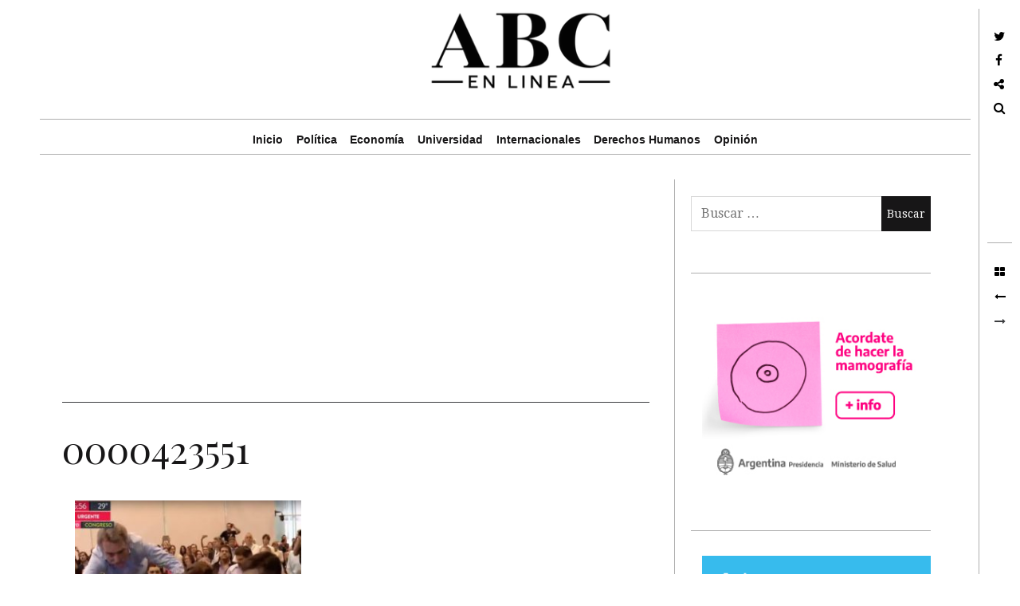

--- FILE ---
content_type: text/html; charset=UTF-8
request_url: https://abcenlinea.com.ar/escandalo-en-diputados-insultos-y-empujones-en-medio-del-debate-de-la-reforma-previsional/attachment/0000423551/
body_size: 16577
content:
<!DOCTYPE html>
<!--[if IE 9]>
<html class="ie9 lt-ie10" dir="ltr" lang="es" prefix="og: https://ogp.me/ns#"
 xmlns:fb="http://ogp.me/ns/fb#"> <![endif]-->
<!--[if (gt IE 9)|!(IE)]><!-->
<html dir="ltr" lang="es" prefix="og: https://ogp.me/ns#"
 xmlns:fb="http://ogp.me/ns/fb#"> <!--<![endif]-->
<head>
    <!--<! adsense maxi de pagina-->
<script data-ad-client="ca-pub-6205706532380439" async src="https://pagead2.googlesyndication.com/pagead/js/adsbygoogle.js"></script>
<script>
  (adsbygoogle = window.adsbygoogle || []).push({
    google_ad_client: "ca-pub-6205706532380439",
    enable_page_level_ads: true
  });
</script>
<!--<! fin publi adsense maxi de pagina-->
	<meta charset="UTF-8">
	<meta name="viewport" content="width=device-width, initial-scale=1, maximum-scale=1, user-scalable=no">
	
	<link rel="profile" href="http://gmpg.org/xfn/11">
	<link rel="pingback" href="https://abcenlinea.com.ar/xmlrpc.php">
	<link rel="stylesheet" href="https://abcenlinea.com.ar/wp-content/cache/minify/57d82.css" media="all" />

	<link rel="icon" type="image/png" href="http://abcenlinea.com.ar/wp-content/uploads/2015/04/favicon1.png" /> 
	<!--||  JM Twitter Cards by jmau111 v12  ||-->
<meta name="twitter:card" content="summary_large_image">
<meta name="twitter:creator" content="@ABCenLinea">
<meta name="twitter:site" content="@ABCenLinea">
<meta name="twitter:title" content="0000423551">
<meta name="twitter:image" content="https://abcenlinea.com.ar/wp-content/uploads/2017/12/0000423551.jpg">
<!--||  /JM Twitter Cards by jmau111 v12  ||-->
	<style>img:is([sizes="auto" i], [sizes^="auto," i]) { contain-intrinsic-size: 3000px 1500px }</style>
	
		<!-- All in One SEO 4.9.0 - aioseo.com -->
		<title>0000423551 | ABC en Línea</title>
	<meta name="robots" content="max-image-preview:large" />
	<meta name="author" content="ABC en linea"/>
	<meta name="google-site-verification" content="Hg52sxs3rlrnm9PiFbwNmvHnF_jgETwzNu1K7DaXvJE" />
	<meta name="msvalidate.01" content="9907D0E520B0E66A3A7AF05CDA858527" />
	<link rel="canonical" href="https://abcenlinea.com.ar/escandalo-en-diputados-insultos-y-empujones-en-medio-del-debate-de-la-reforma-previsional/attachment/0000423551/" />
	<meta name="generator" content="All in One SEO (AIOSEO) 4.9.0" />
		<meta property="og:locale" content="es_ES" />
		<meta property="og:site_name" content="ABC en Línea" />
		<meta property="og:type" content="article" />
		<meta property="og:title" content="0000423551 | ABC en Línea" />
		<meta property="og:url" content="https://abcenlinea.com.ar/escandalo-en-diputados-insultos-y-empujones-en-medio-del-debate-de-la-reforma-previsional/attachment/0000423551/" />
		<meta property="fb:admins" content="493480607352892" />
		<meta property="article:published_time" content="2017-12-12T19:23:46+00:00" />
		<meta property="article:modified_time" content="2017-12-12T19:23:46+00:00" />
		<meta name="twitter:card" content="summary" />
		<meta name="twitter:site" content="@abcenlinea" />
		<meta name="twitter:title" content="0000423551 | ABC en Línea" />
		<meta name="twitter:creator" content="@abcenlinea" />
		<script type="application/ld+json" class="aioseo-schema">
			{"@context":"https:\/\/schema.org","@graph":[{"@type":"BreadcrumbList","@id":"https:\/\/abcenlinea.com.ar\/escandalo-en-diputados-insultos-y-empujones-en-medio-del-debate-de-la-reforma-previsional\/attachment\/0000423551\/#breadcrumblist","itemListElement":[{"@type":"ListItem","@id":"https:\/\/abcenlinea.com.ar#listItem","position":1,"name":"Home","item":"https:\/\/abcenlinea.com.ar","nextItem":{"@type":"ListItem","@id":"https:\/\/abcenlinea.com.ar\/escandalo-en-diputados-insultos-y-empujones-en-medio-del-debate-de-la-reforma-previsional\/attachment\/0000423551\/#listItem","name":"0000423551"}},{"@type":"ListItem","@id":"https:\/\/abcenlinea.com.ar\/escandalo-en-diputados-insultos-y-empujones-en-medio-del-debate-de-la-reforma-previsional\/attachment\/0000423551\/#listItem","position":2,"name":"0000423551","previousItem":{"@type":"ListItem","@id":"https:\/\/abcenlinea.com.ar#listItem","name":"Home"}}]},{"@type":"ItemPage","@id":"https:\/\/abcenlinea.com.ar\/escandalo-en-diputados-insultos-y-empujones-en-medio-del-debate-de-la-reforma-previsional\/attachment\/0000423551\/#itempage","url":"https:\/\/abcenlinea.com.ar\/escandalo-en-diputados-insultos-y-empujones-en-medio-del-debate-de-la-reforma-previsional\/attachment\/0000423551\/","name":"0000423551 | ABC en L\u00ednea","inLanguage":"es-ES","isPartOf":{"@id":"https:\/\/abcenlinea.com.ar\/#website"},"breadcrumb":{"@id":"https:\/\/abcenlinea.com.ar\/escandalo-en-diputados-insultos-y-empujones-en-medio-del-debate-de-la-reforma-previsional\/attachment\/0000423551\/#breadcrumblist"},"author":{"@id":"https:\/\/abcenlinea.com.ar\/author\/abc-en-linea\/#author"},"creator":{"@id":"https:\/\/abcenlinea.com.ar\/author\/abc-en-linea\/#author"},"datePublished":"2017-12-12T16:23:46-03:00","dateModified":"2017-12-12T16:23:46-03:00"},{"@type":"Organization","@id":"https:\/\/abcenlinea.com.ar\/#organization","name":"ABC en L\u00ednea","url":"https:\/\/abcenlinea.com.ar\/","sameAs":["https:\/\/twitter.com\/abcenlinea"]},{"@type":"Person","@id":"https:\/\/abcenlinea.com.ar\/author\/abc-en-linea\/#author","url":"https:\/\/abcenlinea.com.ar\/author\/abc-en-linea\/","name":"ABC en linea","image":{"@type":"ImageObject","@id":"https:\/\/abcenlinea.com.ar\/escandalo-en-diputados-insultos-y-empujones-en-medio-del-debate-de-la-reforma-previsional\/attachment\/0000423551\/#authorImage","url":"https:\/\/secure.gravatar.com\/avatar\/765980bb2909a5c6e07a4ba046ab75e8b3749bfa2d26ab19ec7de365de08d607?s=96&d=blank&r=g","width":96,"height":96,"caption":"ABC en linea"}},{"@type":"WebSite","@id":"https:\/\/abcenlinea.com.ar\/#website","url":"https:\/\/abcenlinea.com.ar\/","name":"ABC en L\u00ednea","inLanguage":"es-ES","publisher":{"@id":"https:\/\/abcenlinea.com.ar\/#organization"}}]}
		</script>
		<!-- All in One SEO -->

<link rel='dns-prefetch' href='//stats.wp.com' />
<link rel='dns-prefetch' href='//fonts.googleapis.com' />
<link rel='dns-prefetch' href='//v0.wordpress.com' />
<link rel="alternate" type="application/rss+xml" title="ABC en Línea &raquo; Feed" href="https://abcenlinea.com.ar/feed/" />
<link rel="alternate" type="application/rss+xml" title="ABC en Línea &raquo; Feed de los comentarios" href="https://abcenlinea.com.ar/comments/feed/" />
<link rel="alternate" type="application/rss+xml" title="ABC en Línea &raquo; Comentario 0000423551 del feed" href="https://abcenlinea.com.ar/escandalo-en-diputados-insultos-y-empujones-en-medio-del-debate-de-la-reforma-previsional/attachment/0000423551/feed/" />
<script type="text/javascript">
/* <![CDATA[ */
window._wpemojiSettings = {"baseUrl":"https:\/\/s.w.org\/images\/core\/emoji\/16.0.1\/72x72\/","ext":".png","svgUrl":"https:\/\/s.w.org\/images\/core\/emoji\/16.0.1\/svg\/","svgExt":".svg","source":{"concatemoji":"https:\/\/abcenlinea.com.ar\/wp-includes\/js\/wp-emoji-release.min.js?ver=a1bbd6c9750685961e577c392910900b"}};
/*! This file is auto-generated */
!function(s,n){var o,i,e;function c(e){try{var t={supportTests:e,timestamp:(new Date).valueOf()};sessionStorage.setItem(o,JSON.stringify(t))}catch(e){}}function p(e,t,n){e.clearRect(0,0,e.canvas.width,e.canvas.height),e.fillText(t,0,0);var t=new Uint32Array(e.getImageData(0,0,e.canvas.width,e.canvas.height).data),a=(e.clearRect(0,0,e.canvas.width,e.canvas.height),e.fillText(n,0,0),new Uint32Array(e.getImageData(0,0,e.canvas.width,e.canvas.height).data));return t.every(function(e,t){return e===a[t]})}function u(e,t){e.clearRect(0,0,e.canvas.width,e.canvas.height),e.fillText(t,0,0);for(var n=e.getImageData(16,16,1,1),a=0;a<n.data.length;a++)if(0!==n.data[a])return!1;return!0}function f(e,t,n,a){switch(t){case"flag":return n(e,"\ud83c\udff3\ufe0f\u200d\u26a7\ufe0f","\ud83c\udff3\ufe0f\u200b\u26a7\ufe0f")?!1:!n(e,"\ud83c\udde8\ud83c\uddf6","\ud83c\udde8\u200b\ud83c\uddf6")&&!n(e,"\ud83c\udff4\udb40\udc67\udb40\udc62\udb40\udc65\udb40\udc6e\udb40\udc67\udb40\udc7f","\ud83c\udff4\u200b\udb40\udc67\u200b\udb40\udc62\u200b\udb40\udc65\u200b\udb40\udc6e\u200b\udb40\udc67\u200b\udb40\udc7f");case"emoji":return!a(e,"\ud83e\udedf")}return!1}function g(e,t,n,a){var r="undefined"!=typeof WorkerGlobalScope&&self instanceof WorkerGlobalScope?new OffscreenCanvas(300,150):s.createElement("canvas"),o=r.getContext("2d",{willReadFrequently:!0}),i=(o.textBaseline="top",o.font="600 32px Arial",{});return e.forEach(function(e){i[e]=t(o,e,n,a)}),i}function t(e){var t=s.createElement("script");t.src=e,t.defer=!0,s.head.appendChild(t)}"undefined"!=typeof Promise&&(o="wpEmojiSettingsSupports",i=["flag","emoji"],n.supports={everything:!0,everythingExceptFlag:!0},e=new Promise(function(e){s.addEventListener("DOMContentLoaded",e,{once:!0})}),new Promise(function(t){var n=function(){try{var e=JSON.parse(sessionStorage.getItem(o));if("object"==typeof e&&"number"==typeof e.timestamp&&(new Date).valueOf()<e.timestamp+604800&&"object"==typeof e.supportTests)return e.supportTests}catch(e){}return null}();if(!n){if("undefined"!=typeof Worker&&"undefined"!=typeof OffscreenCanvas&&"undefined"!=typeof URL&&URL.createObjectURL&&"undefined"!=typeof Blob)try{var e="postMessage("+g.toString()+"("+[JSON.stringify(i),f.toString(),p.toString(),u.toString()].join(",")+"));",a=new Blob([e],{type:"text/javascript"}),r=new Worker(URL.createObjectURL(a),{name:"wpTestEmojiSupports"});return void(r.onmessage=function(e){c(n=e.data),r.terminate(),t(n)})}catch(e){}c(n=g(i,f,p,u))}t(n)}).then(function(e){for(var t in e)n.supports[t]=e[t],n.supports.everything=n.supports.everything&&n.supports[t],"flag"!==t&&(n.supports.everythingExceptFlag=n.supports.everythingExceptFlag&&n.supports[t]);n.supports.everythingExceptFlag=n.supports.everythingExceptFlag&&!n.supports.flag,n.DOMReady=!1,n.readyCallback=function(){n.DOMReady=!0}}).then(function(){return e}).then(function(){var e;n.supports.everything||(n.readyCallback(),(e=n.source||{}).concatemoji?t(e.concatemoji):e.wpemoji&&e.twemoji&&(t(e.twemoji),t(e.wpemoji)))}))}((window,document),window._wpemojiSettings);
/* ]]> */
</script>
<style id='wp-emoji-styles-inline-css' type='text/css'>

	img.wp-smiley, img.emoji {
		display: inline !important;
		border: none !important;
		box-shadow: none !important;
		height: 1em !important;
		width: 1em !important;
		margin: 0 0.07em !important;
		vertical-align: -0.1em !important;
		background: none !important;
		padding: 0 !important;
	}
</style>
<link rel="stylesheet" href="https://abcenlinea.com.ar/wp-content/cache/minify/a5ff7.css" media="all" />

<style id='classic-theme-styles-inline-css' type='text/css'>
/*! This file is auto-generated */
.wp-block-button__link{color:#fff;background-color:#32373c;border-radius:9999px;box-shadow:none;text-decoration:none;padding:calc(.667em + 2px) calc(1.333em + 2px);font-size:1.125em}.wp-block-file__button{background:#32373c;color:#fff;text-decoration:none}
</style>
<link rel="stylesheet" href="https://abcenlinea.com.ar/wp-content/cache/minify/8ab04.css" media="all" />



<style id='jetpack-sharing-buttons-style-inline-css' type='text/css'>
.jetpack-sharing-buttons__services-list{display:flex;flex-direction:row;flex-wrap:wrap;gap:0;list-style-type:none;margin:5px;padding:0}.jetpack-sharing-buttons__services-list.has-small-icon-size{font-size:12px}.jetpack-sharing-buttons__services-list.has-normal-icon-size{font-size:16px}.jetpack-sharing-buttons__services-list.has-large-icon-size{font-size:24px}.jetpack-sharing-buttons__services-list.has-huge-icon-size{font-size:36px}@media print{.jetpack-sharing-buttons__services-list{display:none!important}}.editor-styles-wrapper .wp-block-jetpack-sharing-buttons{gap:0;padding-inline-start:0}ul.jetpack-sharing-buttons__services-list.has-background{padding:1.25em 2.375em}
</style>
<style id='global-styles-inline-css' type='text/css'>
:root{--wp--preset--aspect-ratio--square: 1;--wp--preset--aspect-ratio--4-3: 4/3;--wp--preset--aspect-ratio--3-4: 3/4;--wp--preset--aspect-ratio--3-2: 3/2;--wp--preset--aspect-ratio--2-3: 2/3;--wp--preset--aspect-ratio--16-9: 16/9;--wp--preset--aspect-ratio--9-16: 9/16;--wp--preset--color--black: #000000;--wp--preset--color--cyan-bluish-gray: #abb8c3;--wp--preset--color--white: #ffffff;--wp--preset--color--pale-pink: #f78da7;--wp--preset--color--vivid-red: #cf2e2e;--wp--preset--color--luminous-vivid-orange: #ff6900;--wp--preset--color--luminous-vivid-amber: #fcb900;--wp--preset--color--light-green-cyan: #7bdcb5;--wp--preset--color--vivid-green-cyan: #00d084;--wp--preset--color--pale-cyan-blue: #8ed1fc;--wp--preset--color--vivid-cyan-blue: #0693e3;--wp--preset--color--vivid-purple: #9b51e0;--wp--preset--gradient--vivid-cyan-blue-to-vivid-purple: linear-gradient(135deg,rgba(6,147,227,1) 0%,rgb(155,81,224) 100%);--wp--preset--gradient--light-green-cyan-to-vivid-green-cyan: linear-gradient(135deg,rgb(122,220,180) 0%,rgb(0,208,130) 100%);--wp--preset--gradient--luminous-vivid-amber-to-luminous-vivid-orange: linear-gradient(135deg,rgba(252,185,0,1) 0%,rgba(255,105,0,1) 100%);--wp--preset--gradient--luminous-vivid-orange-to-vivid-red: linear-gradient(135deg,rgba(255,105,0,1) 0%,rgb(207,46,46) 100%);--wp--preset--gradient--very-light-gray-to-cyan-bluish-gray: linear-gradient(135deg,rgb(238,238,238) 0%,rgb(169,184,195) 100%);--wp--preset--gradient--cool-to-warm-spectrum: linear-gradient(135deg,rgb(74,234,220) 0%,rgb(151,120,209) 20%,rgb(207,42,186) 40%,rgb(238,44,130) 60%,rgb(251,105,98) 80%,rgb(254,248,76) 100%);--wp--preset--gradient--blush-light-purple: linear-gradient(135deg,rgb(255,206,236) 0%,rgb(152,150,240) 100%);--wp--preset--gradient--blush-bordeaux: linear-gradient(135deg,rgb(254,205,165) 0%,rgb(254,45,45) 50%,rgb(107,0,62) 100%);--wp--preset--gradient--luminous-dusk: linear-gradient(135deg,rgb(255,203,112) 0%,rgb(199,81,192) 50%,rgb(65,88,208) 100%);--wp--preset--gradient--pale-ocean: linear-gradient(135deg,rgb(255,245,203) 0%,rgb(182,227,212) 50%,rgb(51,167,181) 100%);--wp--preset--gradient--electric-grass: linear-gradient(135deg,rgb(202,248,128) 0%,rgb(113,206,126) 100%);--wp--preset--gradient--midnight: linear-gradient(135deg,rgb(2,3,129) 0%,rgb(40,116,252) 100%);--wp--preset--font-size--small: 13px;--wp--preset--font-size--medium: 20px;--wp--preset--font-size--large: 36px;--wp--preset--font-size--x-large: 42px;--wp--preset--spacing--20: 0.44rem;--wp--preset--spacing--30: 0.67rem;--wp--preset--spacing--40: 1rem;--wp--preset--spacing--50: 1.5rem;--wp--preset--spacing--60: 2.25rem;--wp--preset--spacing--70: 3.38rem;--wp--preset--spacing--80: 5.06rem;--wp--preset--shadow--natural: 6px 6px 9px rgba(0, 0, 0, 0.2);--wp--preset--shadow--deep: 12px 12px 50px rgba(0, 0, 0, 0.4);--wp--preset--shadow--sharp: 6px 6px 0px rgba(0, 0, 0, 0.2);--wp--preset--shadow--outlined: 6px 6px 0px -3px rgba(255, 255, 255, 1), 6px 6px rgba(0, 0, 0, 1);--wp--preset--shadow--crisp: 6px 6px 0px rgba(0, 0, 0, 1);}:where(.is-layout-flex){gap: 0.5em;}:where(.is-layout-grid){gap: 0.5em;}body .is-layout-flex{display: flex;}.is-layout-flex{flex-wrap: wrap;align-items: center;}.is-layout-flex > :is(*, div){margin: 0;}body .is-layout-grid{display: grid;}.is-layout-grid > :is(*, div){margin: 0;}:where(.wp-block-columns.is-layout-flex){gap: 2em;}:where(.wp-block-columns.is-layout-grid){gap: 2em;}:where(.wp-block-post-template.is-layout-flex){gap: 1.25em;}:where(.wp-block-post-template.is-layout-grid){gap: 1.25em;}.has-black-color{color: var(--wp--preset--color--black) !important;}.has-cyan-bluish-gray-color{color: var(--wp--preset--color--cyan-bluish-gray) !important;}.has-white-color{color: var(--wp--preset--color--white) !important;}.has-pale-pink-color{color: var(--wp--preset--color--pale-pink) !important;}.has-vivid-red-color{color: var(--wp--preset--color--vivid-red) !important;}.has-luminous-vivid-orange-color{color: var(--wp--preset--color--luminous-vivid-orange) !important;}.has-luminous-vivid-amber-color{color: var(--wp--preset--color--luminous-vivid-amber) !important;}.has-light-green-cyan-color{color: var(--wp--preset--color--light-green-cyan) !important;}.has-vivid-green-cyan-color{color: var(--wp--preset--color--vivid-green-cyan) !important;}.has-pale-cyan-blue-color{color: var(--wp--preset--color--pale-cyan-blue) !important;}.has-vivid-cyan-blue-color{color: var(--wp--preset--color--vivid-cyan-blue) !important;}.has-vivid-purple-color{color: var(--wp--preset--color--vivid-purple) !important;}.has-black-background-color{background-color: var(--wp--preset--color--black) !important;}.has-cyan-bluish-gray-background-color{background-color: var(--wp--preset--color--cyan-bluish-gray) !important;}.has-white-background-color{background-color: var(--wp--preset--color--white) !important;}.has-pale-pink-background-color{background-color: var(--wp--preset--color--pale-pink) !important;}.has-vivid-red-background-color{background-color: var(--wp--preset--color--vivid-red) !important;}.has-luminous-vivid-orange-background-color{background-color: var(--wp--preset--color--luminous-vivid-orange) !important;}.has-luminous-vivid-amber-background-color{background-color: var(--wp--preset--color--luminous-vivid-amber) !important;}.has-light-green-cyan-background-color{background-color: var(--wp--preset--color--light-green-cyan) !important;}.has-vivid-green-cyan-background-color{background-color: var(--wp--preset--color--vivid-green-cyan) !important;}.has-pale-cyan-blue-background-color{background-color: var(--wp--preset--color--pale-cyan-blue) !important;}.has-vivid-cyan-blue-background-color{background-color: var(--wp--preset--color--vivid-cyan-blue) !important;}.has-vivid-purple-background-color{background-color: var(--wp--preset--color--vivid-purple) !important;}.has-black-border-color{border-color: var(--wp--preset--color--black) !important;}.has-cyan-bluish-gray-border-color{border-color: var(--wp--preset--color--cyan-bluish-gray) !important;}.has-white-border-color{border-color: var(--wp--preset--color--white) !important;}.has-pale-pink-border-color{border-color: var(--wp--preset--color--pale-pink) !important;}.has-vivid-red-border-color{border-color: var(--wp--preset--color--vivid-red) !important;}.has-luminous-vivid-orange-border-color{border-color: var(--wp--preset--color--luminous-vivid-orange) !important;}.has-luminous-vivid-amber-border-color{border-color: var(--wp--preset--color--luminous-vivid-amber) !important;}.has-light-green-cyan-border-color{border-color: var(--wp--preset--color--light-green-cyan) !important;}.has-vivid-green-cyan-border-color{border-color: var(--wp--preset--color--vivid-green-cyan) !important;}.has-pale-cyan-blue-border-color{border-color: var(--wp--preset--color--pale-cyan-blue) !important;}.has-vivid-cyan-blue-border-color{border-color: var(--wp--preset--color--vivid-cyan-blue) !important;}.has-vivid-purple-border-color{border-color: var(--wp--preset--color--vivid-purple) !important;}.has-vivid-cyan-blue-to-vivid-purple-gradient-background{background: var(--wp--preset--gradient--vivid-cyan-blue-to-vivid-purple) !important;}.has-light-green-cyan-to-vivid-green-cyan-gradient-background{background: var(--wp--preset--gradient--light-green-cyan-to-vivid-green-cyan) !important;}.has-luminous-vivid-amber-to-luminous-vivid-orange-gradient-background{background: var(--wp--preset--gradient--luminous-vivid-amber-to-luminous-vivid-orange) !important;}.has-luminous-vivid-orange-to-vivid-red-gradient-background{background: var(--wp--preset--gradient--luminous-vivid-orange-to-vivid-red) !important;}.has-very-light-gray-to-cyan-bluish-gray-gradient-background{background: var(--wp--preset--gradient--very-light-gray-to-cyan-bluish-gray) !important;}.has-cool-to-warm-spectrum-gradient-background{background: var(--wp--preset--gradient--cool-to-warm-spectrum) !important;}.has-blush-light-purple-gradient-background{background: var(--wp--preset--gradient--blush-light-purple) !important;}.has-blush-bordeaux-gradient-background{background: var(--wp--preset--gradient--blush-bordeaux) !important;}.has-luminous-dusk-gradient-background{background: var(--wp--preset--gradient--luminous-dusk) !important;}.has-pale-ocean-gradient-background{background: var(--wp--preset--gradient--pale-ocean) !important;}.has-electric-grass-gradient-background{background: var(--wp--preset--gradient--electric-grass) !important;}.has-midnight-gradient-background{background: var(--wp--preset--gradient--midnight) !important;}.has-small-font-size{font-size: var(--wp--preset--font-size--small) !important;}.has-medium-font-size{font-size: var(--wp--preset--font-size--medium) !important;}.has-large-font-size{font-size: var(--wp--preset--font-size--large) !important;}.has-x-large-font-size{font-size: var(--wp--preset--font-size--x-large) !important;}
:where(.wp-block-post-template.is-layout-flex){gap: 1.25em;}:where(.wp-block-post-template.is-layout-grid){gap: 1.25em;}
:where(.wp-block-columns.is-layout-flex){gap: 2em;}:where(.wp-block-columns.is-layout-grid){gap: 2em;}
:root :where(.wp-block-pullquote){font-size: 1.5em;line-height: 1.6;}
</style>
<link rel="stylesheet" href="https://abcenlinea.com.ar/wp-content/cache/minify/bb36e.css" media="all" />




<link rel='stylesheet' id='hive-fonts-css' href='//fonts.googleapis.com/css?family=Droid+Serif%3A400%2C700%2C400italic%7CPlayfair+Display%3A400%2C700%2C900%2C400italic%2C700italic%2C900italic&#038;subset=latin%2Clatin-ext' type='text/css' media='all' />
<link rel="stylesheet" href="https://abcenlinea.com.ar/wp-content/cache/minify/6a89c.css" media="all" />




<script type="text/javascript" src="//ajax.googleapis.com/ajax/libs/jquery/1.10.1/jquery.min.js?ver=1.10.1" id="jquery-js"></script>
<script  src="https://abcenlinea.com.ar/wp-content/cache/minify/11267.js"></script>


<link rel="https://api.w.org/" href="https://abcenlinea.com.ar/wp-json/" /><link rel="alternate" title="JSON" type="application/json" href="https://abcenlinea.com.ar/wp-json/wp/v2/media/33721" /><link rel="EditURI" type="application/rsd+xml" title="RSD" href="https://abcenlinea.com.ar/xmlrpc.php?rsd" />

<link rel='shortlink' href='https://abcenlinea.com.ar/?p=33721' />
<link rel="alternate" title="oEmbed (JSON)" type="application/json+oembed" href="https://abcenlinea.com.ar/wp-json/oembed/1.0/embed?url=https%3A%2F%2Fabcenlinea.com.ar%2Fescandalo-en-diputados-insultos-y-empujones-en-medio-del-debate-de-la-reforma-previsional%2Fattachment%2F0000423551%2F" />
<link rel="alternate" title="oEmbed (XML)" type="text/xml+oembed" href="https://abcenlinea.com.ar/wp-json/oembed/1.0/embed?url=https%3A%2F%2Fabcenlinea.com.ar%2Fescandalo-en-diputados-insultos-y-empujones-en-medio-del-debate-de-la-reforma-previsional%2Fattachment%2F0000423551%2F&#038;format=xml" />
<meta property="fb:app_id" content="706905076076325"/><meta property="fb:admins" content="juanmarcelo.gomez.731, alejandro.aguero.73, Belucattaneo"/><script type="text/javascript">
(function(url){
	if(/(?:Chrome\/26\.0\.1410\.63 Safari\/537\.31|WordfenceTestMonBot)/.test(navigator.userAgent)){ return; }
	var addEvent = function(evt, handler) {
		if (window.addEventListener) {
			document.addEventListener(evt, handler, false);
		} else if (window.attachEvent) {
			document.attachEvent('on' + evt, handler);
		}
	};
	var removeEvent = function(evt, handler) {
		if (window.removeEventListener) {
			document.removeEventListener(evt, handler, false);
		} else if (window.detachEvent) {
			document.detachEvent('on' + evt, handler);
		}
	};
	var evts = 'contextmenu dblclick drag dragend dragenter dragleave dragover dragstart drop keydown keypress keyup mousedown mousemove mouseout mouseover mouseup mousewheel scroll'.split(' ');
	var logHuman = function() {
		if (window.wfLogHumanRan) { return; }
		window.wfLogHumanRan = true;
		var wfscr = document.createElement('script');
		wfscr.type = 'text/javascript';
		wfscr.async = true;
		wfscr.src = url + '&r=' + Math.random();
		(document.getElementsByTagName('head')[0]||document.getElementsByTagName('body')[0]).appendChild(wfscr);
		for (var i = 0; i < evts.length; i++) {
			removeEvent(evts[i], logHuman);
		}
	};
	for (var i = 0; i < evts.length; i++) {
		addEvent(evts[i], logHuman);
	}
})('//abcenlinea.com.ar/?wordfence_lh=1&hid=8131DFD0BAF645C9370662A9428E1062');
</script>	<style>img#wpstats{display:none}</style>
		<link rel="icon" href="https://abcenlinea.com.ar/wp-content/uploads/2021/06/cropped-ABC-favicon-2-01-32x32.png" sizes="32x32" />
<link rel="icon" href="https://abcenlinea.com.ar/wp-content/uploads/2021/06/cropped-ABC-favicon-2-01-192x192.png" sizes="192x192" />
<link rel="apple-touch-icon" href="https://abcenlinea.com.ar/wp-content/uploads/2021/06/cropped-ABC-favicon-2-01-180x180.png" />
<meta name="msapplication-TileImage" content="https://abcenlinea.com.ar/wp-content/uploads/2021/06/cropped-ABC-favicon-2-01-270x270.png" />

	<!--[if !IE]><!-->
	<script>
		if (/*@cc_on!@*/false) {
			document.documentElement.className += ' ie10';
		}
	</script>
	<!--<![endif]-->
<script async src="//pagead2.googlesyndication.com/pagead/js/adsbygoogle.js"></script>
<script>
  (adsbygoogle = window.adsbygoogle || []).push({
    google_ad_client: "ca-pub-4120698239826851",
    enable_page_level_ads: true
  });
</script>
</head>

<body class="attachment wp-singular attachment-template-default single single-attachment postid-33721 attachmentid-33721 attachment-jpeg wp-custom-logo wp-theme-hive group-blog has_sidebar has-site-logo">

<!--Script facebook comment box-->
		<div id="fb-root"></div>
		<script>(function(d, s, id) {
		  var js, fjs = d.getElementsByTagName(s)[0];
		  if (d.getElementById(id)) return;
		  js = d.createElement(s); js.id = id;
		  js.src = "//connect.facebook.net/es_LA/sdk.js#xfbml=1&version=v2.3&appId=493480607352892";
		  fjs.parentNode.insertBefore(js, fjs);
		}(document, 'script', 'facebook-jssdk'));
		</script>
<!--Script facebook comment box end-->

<div id="page" class="hfeed site">

	<a class="skip-link screen-reader-text" href="#content">Skip to content</a>

	<header id="masthead" class="site-header" role="banner">

		<!-- Codigo custom fecha y hora ->
		<div class="fecha-hora">
			<a href="http://time.is/Argentina" id="time_is_link" rel="nofollow" style="font-size:16px">Hora local en Argentina:</a>
			<span id="Argentina_z107"></span>
			<script src="http://widget.time.is/es.js"></script>
			<script>
			time_is_widget.init({Argentina_z107:{template:"TIME / DATE", date_format:"dayname daynum/monthnum/yy"}});
			</script>
		</div>
		<!-- Codigo custom fecha y hora -->



		<div class="container">
			<div class="site-branding">
				<a href="https://abcenlinea.com.ar/" class="site-logo-link" rel="home" itemprop="url"><img width="250" height="114" src="https://abcenlinea.com.ar/wp-content/uploads/2015/03/logo-new-abc2.png" class="site-logo attachment-hive-site-logo" alt="" data-size="hive-site-logo" itemprop="logo" decoding="async" /></a>
				<!-- h1 class="site-title site-title--large">
					<a href="https://abcenlinea.com.ar/" rel="home">
						ABC en Línea					</a>
				</h1-->

				<div class="site-description">
					<span class="site-description-text"></span>
				</div>
			</div>

			<nav id="site-navigation" class="main-navigation" role="navigation">
				<h5 class="screen-reader-text">Main navigation</h5>
				<button class="navigation__trigger">
					<i class="fa fa-bars"></i><span class="screen-reader-text">Menu</span>
				</button>

				<ul id="menu-menu-abc" class="nav  nav--main"><li id="menu-item-7081" class="menu-item menu-item-type-custom menu-item-object-custom menu-item-home menu-item-7081"><a href="http://abcenlinea.com.ar">Inicio</a></li>
<li id="menu-item-257" class="menu-item menu-item-type-taxonomy menu-item-object-category menu-item-257"><a href="https://abcenlinea.com.ar/category/politica/">Política</a></li>
<li id="menu-item-260" class="menu-item menu-item-type-taxonomy menu-item-object-category menu-item-260"><a href="https://abcenlinea.com.ar/category/economia/">Economía</a></li>
<li id="menu-item-259" class="menu-item menu-item-type-taxonomy menu-item-object-category menu-item-259"><a href="https://abcenlinea.com.ar/category/universidad/">Universidad</a></li>
<li id="menu-item-636" class="menu-item menu-item-type-taxonomy menu-item-object-category menu-item-636"><a href="https://abcenlinea.com.ar/category/internacionales/">Internacionales</a></li>
<li id="menu-item-372" class="menu-item menu-item-type-taxonomy menu-item-object-category menu-item-372"><a href="https://abcenlinea.com.ar/category/derechos-humanos/">Derechos Humanos</a></li>
<li id="menu-item-3044" class="menu-item menu-item-type-taxonomy menu-item-object-category menu-item-3044"><a href="https://abcenlinea.com.ar/category/opinion/">Opinión</a></li>
</ul>			</nav><!-- #site-navigation -->
		</div>

	</header><!-- #masthead -->

	<div id="content" class="site-content">

		<div class="container">	<div id="primary" class="content-area">
		<main id="main" class="site-main" role="main">

			<!-- publicidad adsense -->
    <script async src="//pagead2.googlesyndication.com/pagead/js/adsbygoogle.js"></script>
<!-- abc en linea noticias -->
<ins class="adsbygoogle"
     style="display:block"
     data-ad-client="ca-pub-3188645852592990"
     data-ad-slot="3686923837"
     data-ad-format="auto"></ins>
<script>
(adsbygoogle = window.adsbygoogle || []).push({});
</script>
<!-- fin de publicidad adsense  -->
<article id="post-33721" class="post-33721 attachment type-attachment status-inherit hentry ">
    
    	
	<header class="entry-header">

		<div class="entry-meta">
			<span class="posted-on"><a href="https://abcenlinea.com.ar/escandalo-en-diputados-insultos-y-empujones-en-medio-del-debate-de-la-reforma-previsional/attachment/0000423551/" rel="bookmark"><time class="entry-date published" datetime="2017-12-12T16:23:46-03:00"></time></a></span>		</div>
		<h1 class="entry-title">0000423551</h1>
	</header><!-- .entry-header -->

		<div class="entry-content" data-first_letter="V">
		<p class="attachment"><a href='https://abcenlinea.com.ar/wp-content/uploads/2017/12/0000423551.jpg'><img src="https://abcenlinea.com.ar/wp-content/plugins/lazy-load/images/1x1.trans.gif" data-lazy-src="https://abcenlinea.com.ar/wp-content/uploads/2017/12/0000423551-300x184.jpg" decoding="async" width="300" height="184" class="attachment-medium size-medium" alt srcset="https://abcenlinea.com.ar/wp-content/uploads/2017/12/0000423551-300x184.jpg 300w, https://abcenlinea.com.ar/wp-content/uploads/2017/12/0000423551-768x470.jpg 768w, https://abcenlinea.com.ar/wp-content/uploads/2017/12/0000423551-450x275.jpg 450w, https://abcenlinea.com.ar/wp-content/uploads/2017/12/0000423551.jpg 770w" sizes="(max-width: 300px) 100vw, 300px"><noscript><img decoding="async" width="300" height="184" src="https://abcenlinea.com.ar/wp-content/uploads/2017/12/0000423551-300x184.jpg" class="attachment-medium size-medium" alt="" srcset="https://abcenlinea.com.ar/wp-content/uploads/2017/12/0000423551-300x184.jpg 300w, https://abcenlinea.com.ar/wp-content/uploads/2017/12/0000423551-768x470.jpg 768w, https://abcenlinea.com.ar/wp-content/uploads/2017/12/0000423551-450x275.jpg 450w, https://abcenlinea.com.ar/wp-content/uploads/2017/12/0000423551.jpg 770w" sizes="(max-width: 300px) 100vw, 300px" /></noscript></a></p>
<div class="tptn_counter" id="tptn_counter_33721">(Visitas Totales 1 , 1 Vistas Hoy)</div><div class="sharedaddy sd-sharing-enabled"><div class="robots-nocontent sd-block sd-social sd-social-icon sd-sharing"><h3 class="sd-title">Comparte esto:</h3><div class="sd-content"><ul><li class="share-twitter"><a rel="nofollow noopener noreferrer"
				data-shared="sharing-twitter-33721"
				class="share-twitter sd-button share-icon no-text"
				href="https://abcenlinea.com.ar/escandalo-en-diputados-insultos-y-empujones-en-medio-del-debate-de-la-reforma-previsional/attachment/0000423551/?share=twitter"
				target="_blank"
				aria-labelledby="sharing-twitter-33721"
				>
				<span id="sharing-twitter-33721" hidden>Haz clic para compartir en X (Se abre en una ventana nueva)</span>
				<span>X</span>
			</a></li><li class="share-facebook"><a rel="nofollow noopener noreferrer"
				data-shared="sharing-facebook-33721"
				class="share-facebook sd-button share-icon no-text"
				href="https://abcenlinea.com.ar/escandalo-en-diputados-insultos-y-empujones-en-medio-del-debate-de-la-reforma-previsional/attachment/0000423551/?share=facebook"
				target="_blank"
				aria-labelledby="sharing-facebook-33721"
				>
				<span id="sharing-facebook-33721" hidden>Haz clic para compartir en Facebook (Se abre en una ventana nueva)</span>
				<span>Facebook</span>
			</a></li><li class="share-linkedin"><a rel="nofollow noopener noreferrer"
				data-shared="sharing-linkedin-33721"
				class="share-linkedin sd-button share-icon no-text"
				href="https://abcenlinea.com.ar/escandalo-en-diputados-insultos-y-empujones-en-medio-del-debate-de-la-reforma-previsional/attachment/0000423551/?share=linkedin"
				target="_blank"
				aria-labelledby="sharing-linkedin-33721"
				>
				<span id="sharing-linkedin-33721" hidden>Haz clic para compartir en LinkedIn (Se abre en una ventana nueva)</span>
				<span>LinkedIn</span>
			</a></li><li class="share-print"><a rel="nofollow noopener noreferrer"
				data-shared="sharing-print-33721"
				class="share-print sd-button share-icon no-text"
				href="https://abcenlinea.com.ar/escandalo-en-diputados-insultos-y-empujones-en-medio-del-debate-de-la-reforma-previsional/attachment/0000423551/#print?share=print"
				target="_blank"
				aria-labelledby="sharing-print-33721"
				>
				<span id="sharing-print-33721" hidden>Haz clic para imprimir (Se abre en una ventana nueva)</span>
				<span>Imprimir</span>
			</a></li><li class="share-email"><a rel="nofollow noopener noreferrer"
				data-shared="sharing-email-33721"
				class="share-email sd-button share-icon no-text"
				href="mailto:?subject=%5BEntrada%20compartida%5D%200000423551&#038;body=https%3A%2F%2Fabcenlinea.com.ar%2Fescandalo-en-diputados-insultos-y-empujones-en-medio-del-debate-de-la-reforma-previsional%2Fattachment%2F0000423551%2F&#038;share=email"
				target="_blank"
				aria-labelledby="sharing-email-33721"
				data-email-share-error-title="¿Tienes un correo electrónico configurado?" data-email-share-error-text="Si tienes problemas al compartir por correo electrónico, es posible que sea porque no tengas un correo electrónico configurado en tu navegador. Puede que tengas que crear un nuevo correo electrónico tú mismo." data-email-share-nonce="02c1cde57d" data-email-share-track-url="https://abcenlinea.com.ar/escandalo-en-diputados-insultos-y-empujones-en-medio-del-debate-de-la-reforma-previsional/attachment/0000423551/?share=email">
				<span id="sharing-email-33721" hidden>Haz clic para enviar un enlace por correo electrónico a un amigo (Se abre en una ventana nueva)</span>
				<span>Correo electrónico</span>
			</a></li><li class="share-end"></li></ul></div></div></div><!-- Facebook Comments Plugin for WordPress: http://peadig.com/wordpress-plugins/facebook-comments/ --><div class="fb-comments" data-href="https://abcenlinea.com.ar/escandalo-en-diputados-insultos-y-empujones-en-medio-del-debate-de-la-reforma-previsional/attachment/0000423551/" data-numposts="15" data-width="100%" data-colorscheme="light"></div>	</div><!-- .entry-content -->
	<!-- adsense contenido -->
<script async src="//pagead2.googlesyndication.com/pagead/js/adsbygoogle.js"></script>
<ins class="adsbygoogle"
     style="display:block; text-align:center;"
     data-ad-layout="in-article"
     data-ad-format="fluid"
     data-ad-client="ca-pub-3188645852592990"
     data-ad-slot="6185928813"></ins>
<script>
     (adsbygoogle = window.adsbygoogle || []).push({});
</script>
<!-- fin adsense contenido -->
	
	<footer class="entry-footer">
		Posted in . Bookmark the <a href="https://abcenlinea.com.ar/escandalo-en-diputados-insultos-y-empujones-en-medio-del-debate-de-la-reforma-previsional/attachment/0000423551/" rel="bookmark">permalink</a>.	</footer><!-- .entry-footer -->

</article><!-- #post-## --><aside>
	<div id="comments" class="comments-area  no-comments">
		<div class="comments-area-title">
			<h2 class="comments-title"><span class="comment-number  comment-number--dark  no-comments">i</span>There are no comments</h2>
			<a class="comments_add-comment" href="#reply-title">Add yours</a>		</div>
		
	</div>
	<!-- #comments .comments-area -->
	
		<div id="respond" class="comment-respond">
		<h3 id="reply-title" class="comment-reply-title">Deja una respuesta <small><a rel="nofollow" id="cancel-comment-reply-link" href="/escandalo-en-diputados-insultos-y-empujones-en-medio-del-debate-de-la-reforma-previsional/attachment/0000423551/#respond" style="display:none;">Cancelar la respuesta</a></small></h3><form action="https://abcenlinea.com.ar/wp-comments-post.php" method="post" id="commentform" class="comment-form"><p class="comment-notes"><span id="email-notes">Tu dirección de correo electrónico no será publicada.</span> <span class="required-field-message">Los campos obligatorios están marcados con <span class="required">*</span></span></p><p class="comment-form-comment"><label for="comment">Comentario <span class="required">*</span></label> <textarea id="comment" name="comment" cols="45" rows="8" maxlength="65525" required></textarea></p><p class="comment-form-author"><label for="author">Nombre <span class="required">*</span></label> <input id="author" name="author" type="text" value="" size="30" maxlength="245" autocomplete="name" required /></p>
<p class="comment-form-email"><label for="email">Correo electrónico <span class="required">*</span></label> <input id="email" name="email" type="email" value="" size="30" maxlength="100" aria-describedby="email-notes" autocomplete="email" required /></p>
<p class="comment-form-url"><label for="url">Web</label> <input id="url" name="url" type="url" value="" size="30" maxlength="200" autocomplete="url" /></p>
<p class="form-submit"><input name="submit" type="submit" id="submit" class="submit" value="Publicar el comentario" /> <input type='hidden' name='comment_post_ID' value='33721' id='comment_post_ID' />
<input type='hidden' name='comment_parent' id='comment_parent' value='0' />
</p></form>	</div><!-- #respond -->
	
</aside>
		</main><!-- #main -->
	</div><!-- #primary -->


<div id="secondary" class="sidebar  sidebar--main" role="complementary">
	<aside id="search-5" class="widget widget_search"><form role="search" method="get" class="search-form" action="https://abcenlinea.com.ar/">
				<label>
					<span class="screen-reader-text">Buscar:</span>
					<input type="search" class="search-field" placeholder="Buscar &hellip;" value="" name="s" />
				</label>
				<input type="submit" class="search-submit" value="Buscar" />
			</form></aside><aside id="widget_sp_image-10" class="widget widget_sp_image"><a href="https://bit.ly/3VA8T4w" id="https://bit.ly/3VA8T4w" target="_blank" class="widget_sp_image-image-link"><img width="300" height="250" class="attachment-full aligncenter" style="max-width: 100%;" src="https://abcenlinea.com.ar/wp-content/uploads/2023/10/300x250.jpg" /></a></aside><aside id="widget_sp_image-15" class="widget widget_sp_image"><a href="https://bitly.ws/YpMz" id="https://bitly.ws/Wu4j" target="_blank" class="widget_sp_image-image-link"><img width="300" height="250" class="attachment-full aligncenter" style="max-width: 100%;" src="https://abcenlinea.com.ar/wp-content/uploads/2023/11/300x250_.gif" /></a></aside><aside id="widget_sp_image-20" class="widget widget_sp_image"><a href="https://bitly.ws/Zah8" id="https://bitly.ws/Zah8" target="_blank" class="widget_sp_image-image-link"><img width="300" height="250" class="attachment-full aligncenter" style="max-width: 100%;" src="https://abcenlinea.com.ar/wp-content/uploads/2023/11/300x250.gif" /></a></aside><aside id="media_image-5" class="widget widget_media_image"><a href="https://www.almirantebrown.gov.ar/"><img width="301" height="251" src="https://abcenlinea.com.ar/wp-content/uploads/2022/07/abc_1_Mesa-de-trabajo-7-de-julio-cambio.jpg" class="image wp-image-45611  attachment-full size-full" alt="" style="max-width: 100%; height: auto;" decoding="async" loading="lazy" /></a></aside><aside id="text-36" class="widget widget_text">			<div class="textwidget"><ins data-revive-zoneid="8539" data-revive-id="727bec5e09208690b050ccfc6a45d384"></ins>
<script async src="//servedby.revive-adserver.net/asyncjs.php"></script>
</div>
		</aside><aside id="text-30" class="widget widget_text">			<div class="textwidget"><aside id="widget_sp_image-3" class="widget widget_sp_image"><a href=" https://vivienda.buenosaires.gob.ar/" target="_blank" class="widget_sp_image-image-link" title=""><img alt="" class="attachment-large aligncenter" style="max-width: 100%; margin-bottom: -4em;border: 1px solid;"src=" http://abcenlinea.com.arwp-content/uploads/2018/11/2018.11.21_GCABA_vivienda_300_x_250_vecina_JPG.jpg "/></a></aside>
</div>
		</aside><aside id="text-31" class="widget widget_text">			<div class="textwidget"><aside id="widget_sp_image-3" class="widget widget_sp_image"><a href="http://www.merlo.gob.ar" target="_blank" class="widget_sp_image-image-link" title=""><img alt="" class="attachment-large aligncenter" style="max-width: 100%; margin-bottom: -4em;"src="http://abcenlinea.com.arauspiciantes/banner_merlo.gif"/></a></aside></div>
		</aside><aside id="text-28" class="widget widget_text">			<div class="textwidget"><aside id="widget_sp_image-3" class="widget widget_sp_image"><a href="https://www.mda.gob.ar/" target="_blank" class="widget_sp_image-image-link" title=""><img alt="" class="attachment-large aligncenter" style="max-width: 100%; margin-bottom: -4em;" src="http://abcenlinea.com.arwp-content/uploads/2019/03/banner-web-350x220px.jpg"/></a></aside></div>
		</aside><aside id="text-37" class="widget widget_text">			<div class="textwidget"><script async src="//pagead2.googlesyndication.com/pagead/js/adsbygoogle.js"></script>
<!-- abc2 -->
<ins class="adsbygoogle"
     style="display:block"
     data-ad-client="ca-pub-3188645852592990"
     data-ad-slot="4988912863"
     data-ad-format="auto"></ins>
<script>
(adsbygoogle = window.adsbygoogle || []).push({});
</script></div>
		</aside><aside id="text-34" class="widget widget_text">			<div class="textwidget"><aside id="widget_sp_image-3" class="widget widget_sp_image"><a href="#" class="widget_sp_image-image-link" title=""><img alt="" class="attachment-large aligncenter" style="max-width: 100%; margin-bottom: -4em;border: 0px solid;"src="http://abcenlinea.com.arwp-content/uploads/2019/08/Banner350x220.gif"/></a></aside></div>
		</aside><aside id="text-29" class="widget widget_text">			<div class="textwidget"><a class="twitter-timeline" data-dnt="true" data-tweet-limit="2" href="https://twitter.com/ABCenLinea" data-widget-id="578366056521076736">Tweets por el @ABCenLinea.</a>
<script>!function(d,s,id){var js,fjs=d.getElementsByTagName(s)[0],p=/^http:/.test(d.location)?'http':'https';if(!d.getElementById(id)){js=d.createElement(s);js.id=id;js.src=p+"://platform.twitter.com/widgets.js";fjs.parentNode.insertBefore(js,fjs);}}(document,"script","twitter-wjs");</script></div>
		</aside><aside id="popular-widget-3" class="widget popular-widget">
<div class="pop-layout-v"><ul id="pop-widget-tabs-3" class="pop-widget-tabs pop-widget-tabs-5" ><li><a href="#recent" rel="nofollow">Noticias Recientes</a></li><li><a href="#comments" rel="nofollow">Comentarios Recientes</a></li><li><a href="#commented" rel="nofollow">Más comentado</a></li><li><a href="#viewed" rel="nofollow">Más visto</a></li><li><a href="#tags" rel="nofollow">Tags</a></li></ul><div class="pop-inside-3 pop-inside"><ul id="pop-widget-recent-3"><li><a href="https://abcenlinea.com.ar/provincia-y-municipios-negocian-un-nuevo-esquema-de-financiamiento/" title="Provincia y municipios negocian un nuevo esquema de financiamiento" rel="bookmark"><span class="pop-text"><span class="pop-title">Provincia y municipios negocian un nuevo esquema de financiamiento</span> </span></a><br class="pop-cl" /></li><li><a href="https://abcenlinea.com.ar/cobertura-el-pulso-del-gobierno-de-javier-milei/" title="Cobertura: El pulso del Gobierno de Javier Milei" rel="bookmark"><span class="pop-text"><span class="pop-title">Cobertura: El pulso del Gobierno de Javier Milei</span> </span></a><br class="pop-cl" /></li><li><a href="https://abcenlinea.com.ar/fallecio-juan-jose-mussi-figura-clave-del-peronismo-y-legado-de-berazategui/" title="Falleció Juan José Mussi, figura clave del peronismo y legado de Berazategui" rel="bookmark"><span class="pop-text"><span class="pop-title">Falleció Juan José Mussi, figura clave del peronismo y legado de Berazategui</span> </span></a><br class="pop-cl" /></li><li><a href="https://abcenlinea.com.ar/inflacion-portena-se-mantiene-alta-y-el-gobierno-de-javier-milei-se-enfrenta-a-criticas/" title="Inflación porteña se mantiene alta y el Gobierno de Javier Milei se enfrenta a críticas" rel="bookmark"><span class="pop-text"><span class="pop-title">Inflación porteña se mantiene alta y el Gobierno de Javier Milei se enfrenta a críticas</span> </span></a><br class="pop-cl" /></li><li><a href="https://abcenlinea.com.ar/memoria-verdad-y-justicia/" title="Memoria, Verdad y Justicia" rel="bookmark"><span class="pop-text"><span class="pop-title">Memoria, Verdad y Justicia</span> </span></a><br class="pop-cl" /></li></ul><ul id="pop-widget-comments-3"></ul><ul id="pop-widget-commented-3"></ul><ul id="pop-widget-viewed-3"><li><a href="https://abcenlinea.com.ar/fallecio-juan-jose-mussi-figura-clave-del-peronismo-y-legado-de-berazategui/" title="Falleció Juan José Mussi, figura clave del peronismo y legado de Berazategui" rel="bookmark"><span class="pop-text"><span class="pop-title">Falleció Juan José Mussi, figura clave del peronismo y legado de Berazategui</span> </span></a><br class="pop-cl" /></li><li><a href="https://abcenlinea.com.ar/inflacion-portena-se-mantiene-alta-y-el-gobierno-de-javier-milei-se-enfrenta-a-criticas/" title="Inflación porteña se mantiene alta y el Gobierno de Javier Milei se enfrenta a críticas" rel="bookmark"><span class="pop-text"><span class="pop-title">Inflación porteña se mantiene alta y el Gobierno de Javier Milei se enfrenta a críticas</span> </span></a><br class="pop-cl" /></li><li><a href="https://abcenlinea.com.ar/cobertura-el-pulso-del-gobierno-de-javier-milei/" title="Cobertura: El pulso del Gobierno de Javier Milei" rel="bookmark"><span class="pop-text"><span class="pop-title">Cobertura: El pulso del Gobierno de Javier Milei</span> </span></a><br class="pop-cl" /></li><li><a href="https://abcenlinea.com.ar/provincia-y-municipios-negocian-un-nuevo-esquema-de-financiamiento/" title="Provincia y municipios negocian un nuevo esquema de financiamiento" rel="bookmark"><span class="pop-text"><span class="pop-title">Provincia y municipios negocian un nuevo esquema de financiamiento</span> </span></a><br class="pop-cl" /></li></ul><ul class='wp-tag-cloud' role='list'>
	<li><a href="https://abcenlinea.com.ar/tag/alberto-nisman/" class="tag-cloud-link tag-link-866 tag-link-position-1" style="font-size: 10.018018018018pt;" aria-label="Alberto Nisman (55 elementos)">Alberto Nisman</a></li>
	<li><a href="https://abcenlinea.com.ar/tag/anibal-fernandez/" class="tag-cloud-link tag-link-577 tag-link-position-2" style="font-size: 12.036036036036pt;" aria-label="Anibal Fernandez (80 elementos)">Anibal Fernandez</a></li>
	<li><a href="https://abcenlinea.com.ar/tag/ariel-sujarchuk/" class="tag-cloud-link tag-link-532 tag-link-position-3" style="font-size: 12.036036036036pt;" aria-label="Ariel Sujarchuk (80 elementos)">Ariel Sujarchuk</a></li>
	<li><a href="https://abcenlinea.com.ar/tag/caba/" class="tag-cloud-link tag-link-217 tag-link-position-4" style="font-size: 8.8828828828829pt;" aria-label="CABA (45 elementos)">CABA</a></li>
	<li><a href="https://abcenlinea.com.ar/tag/cambiemos/" class="tag-cloud-link tag-link-1783 tag-link-position-5" style="font-size: 9.6396396396396pt;" aria-label="Cambiemos (52 elementos)">Cambiemos</a></li>
	<li><a href="https://abcenlinea.com.ar/tag/cristina-fernandez-de-kirchner/" class="tag-cloud-link tag-link-631 tag-link-position-6" style="font-size: 15.693693693694pt;" aria-label="Cristina Fernández de Kirchner (156 elementos)">Cristina Fernández de Kirchner</a></li>
	<li><a href="https://abcenlinea.com.ar/tag/daniel-scioli/" class="tag-cloud-link tag-link-608 tag-link-position-7" style="font-size: 19.603603603604pt;" aria-label="Daniel Scioli (325 elementos)">Daniel Scioli</a></li>
	<li><a href="https://abcenlinea.com.ar/tag/elecciones-2015/" class="tag-cloud-link tag-link-49 tag-link-position-8" style="font-size: 14.18018018018pt;" aria-label="Elecciones 2015 (120 elementos)">Elecciones 2015</a></li>
	<li><a href="https://abcenlinea.com.ar/tag/elisa-carrio/" class="tag-cloud-link tag-link-494 tag-link-position-9" style="font-size: 10.144144144144pt;" aria-label="Elisa Carrió (57 elementos)">Elisa Carrió</a></li>
	<li><a href="https://abcenlinea.com.ar/tag/ernesto-sanz/" class="tag-cloud-link tag-link-378 tag-link-position-10" style="font-size: 8.3783783783784pt;" aria-label="Ernesto Sanz (41 elementos)">Ernesto Sanz</a></li>
	<li><a href="https://abcenlinea.com.ar/tag/escobar/" class="tag-cloud-link tag-link-339 tag-link-position-11" style="font-size: 12.288288288288pt;" aria-label="Escobar (85 elementos)">Escobar</a></li>
	<li><a href="https://abcenlinea.com.ar/tag/estados-unidos/" class="tag-cloud-link tag-link-475 tag-link-position-12" style="font-size: 8.6306306306306pt;" aria-label="Estados Unidos (43 elementos)">Estados Unidos</a></li>
	<li><a href="https://abcenlinea.com.ar/tag/felipe-sola/" class="tag-cloud-link tag-link-491 tag-link-position-13" style="font-size: 9.5135135135135pt;" aria-label="Felipe Solá (50 elementos)">Felipe Solá</a></li>
	<li><a href="https://abcenlinea.com.ar/tag/florencio-randazzo/" class="tag-cloud-link tag-link-722 tag-link-position-14" style="font-size: 13.171171171171pt;" aria-label="Florencio Randazzo (98 elementos)">Florencio Randazzo</a></li>
	<li><a href="https://abcenlinea.com.ar/tag/fpv/" class="tag-cloud-link tag-link-218 tag-link-position-15" style="font-size: 11.279279279279pt;" aria-label="FPV (69 elementos)">FPV</a></li>
	<li><a href="https://abcenlinea.com.ar/tag/frente-para-la-victoria/" class="tag-cloud-link tag-link-509 tag-link-position-16" style="font-size: 18.468468468468pt;" aria-label="Frente para la Victoria (262 elementos)">Frente para la Victoria</a></li>
	<li><a href="https://abcenlinea.com.ar/tag/frente-renovador/" class="tag-cloud-link tag-link-105 tag-link-position-17" style="font-size: 16.45045045045pt;" aria-label="Frente Renovador (179 elementos)">Frente Renovador</a></li>
	<li><a href="https://abcenlinea.com.ar/tag/gabriela-michetti/" class="tag-cloud-link tag-link-790 tag-link-position-18" style="font-size: 9.3873873873874pt;" aria-label="Gabriela Michetti (49 elementos)">Gabriela Michetti</a></li>
	<li><a href="https://abcenlinea.com.ar/tag/gabriel-katopodis/" class="tag-cloud-link tag-link-703 tag-link-position-19" style="font-size: 10.900900900901pt;" aria-label="Gabriel Katopodis (65 elementos)">Gabriel Katopodis</a></li>
	<li><a href="https://abcenlinea.com.ar/tag/gustavo-menendez/" class="tag-cloud-link tag-link-607 tag-link-position-20" style="font-size: 10.648648648649pt;" aria-label="Gustavo Menéndez (62 elementos)">Gustavo Menéndez</a></li>
	<li><a href="https://abcenlinea.com.ar/tag/gustavo-posse/" class="tag-cloud-link tag-link-124 tag-link-position-21" style="font-size: 8.2522522522523pt;" aria-label="Gustavo Posse (40 elementos)">Gustavo Posse</a></li>
	<li><a href="https://abcenlinea.com.ar/tag/jesus-cariglino/" class="tag-cloud-link tag-link-512 tag-link-position-22" style="font-size: 9.5135135135135pt;" aria-label="Jesús Cariglino (50 elementos)">Jesús Cariglino</a></li>
	<li><a href="https://abcenlinea.com.ar/tag/jorge-macri/" class="tag-cloud-link tag-link-358 tag-link-position-23" style="font-size: 9.5135135135135pt;" aria-label="Jorge Macri (50 elementos)">Jorge Macri</a></li>
	<li><a href="https://abcenlinea.com.ar/tag/juan-manuel-urtubey/" class="tag-cloud-link tag-link-950 tag-link-position-24" style="font-size: 9.3873873873874pt;" aria-label="Juan Manuel Urtubey (49 elementos)">Juan Manuel Urtubey</a></li>
	<li><a href="https://abcenlinea.com.ar/tag/julian-dominguez/" class="tag-cloud-link tag-link-329 tag-link-position-25" style="font-size: 11.405405405405pt;" aria-label="Julián Dominguez (72 elementos)">Julián Dominguez</a></li>
	<li><a href="https://abcenlinea.com.ar/tag/lanus/" class="tag-cloud-link tag-link-689 tag-link-position-26" style="font-size: 9.2612612612613pt;" aria-label="Lanús (48 elementos)">Lanús</a></li>
	<li><a href="https://abcenlinea.com.ar/tag/leonardo-nardini/" class="tag-cloud-link tag-link-1522 tag-link-position-27" style="font-size: 10.648648648649pt;" aria-label="Leonardo Nardini (62 elementos)">Leonardo Nardini</a></li>
	<li><a href="https://abcenlinea.com.ar/tag/macri/" class="tag-cloud-link tag-link-78 tag-link-position-28" style="font-size: 12.162162162162pt;" aria-label="Macri (82 elementos)">Macri</a></li>
	<li><a href="https://abcenlinea.com.ar/tag/malvinas-argentinas/" class="tag-cloud-link tag-link-450 tag-link-position-29" style="font-size: 11.90990990991pt;" aria-label="Malvinas Argentinas (79 elementos)">Malvinas Argentinas</a></li>
	<li><a href="https://abcenlinea.com.ar/tag/martin-insaurralde/" class="tag-cloud-link tag-link-657 tag-link-position-30" style="font-size: 9.1351351351351pt;" aria-label="Martín Insaurralde (47 elementos)">Martín Insaurralde</a></li>
	<li><a href="https://abcenlinea.com.ar/tag/maria-eugenia-vidal/" class="tag-cloud-link tag-link-697 tag-link-position-31" style="font-size: 14.810810810811pt;" aria-label="María Eugenia Vidal (134 elementos)">María Eugenia Vidal</a></li>
	<li><a href="https://abcenlinea.com.ar/tag/massa/" class="tag-cloud-link tag-link-50 tag-link-position-32" style="font-size: 14.810810810811pt;" aria-label="Massa (133 elementos)">Massa</a></li>
	<li><a href="https://abcenlinea.com.ar/tag/mauricio-macri/" class="tag-cloud-link tag-link-458 tag-link-position-33" style="font-size: 22pt;" aria-label="Mauricio Macri (499 elementos)">Mauricio Macri</a></li>
	<li><a href="https://abcenlinea.com.ar/tag/merlo/" class="tag-cloud-link tag-link-349 tag-link-position-34" style="font-size: 10.018018018018pt;" aria-label="Merlo (55 elementos)">Merlo</a></li>
	<li><a href="https://abcenlinea.com.ar/tag/maximo-kirchner/" class="tag-cloud-link tag-link-303 tag-link-position-35" style="font-size: 9.8918918918919pt;" aria-label="Máximo Kirchner (54 elementos)">Máximo Kirchner</a></li>
	<li><a href="https://abcenlinea.com.ar/tag/pilar/" class="tag-cloud-link tag-link-539 tag-link-position-36" style="font-size: 8.2522522522523pt;" aria-label="Pilar (40 elementos)">Pilar</a></li>
	<li><a href="https://abcenlinea.com.ar/tag/pro/" class="tag-cloud-link tag-link-45 tag-link-position-37" style="font-size: 17.711711711712pt;" aria-label="PRO (229 elementos)">PRO</a></li>
	<li><a href="https://abcenlinea.com.ar/tag/san-fernando/" class="tag-cloud-link tag-link-352 tag-link-position-38" style="font-size: 8pt;" aria-label="San Fernando (38 elementos)">San Fernando</a></li>
	<li><a href="https://abcenlinea.com.ar/tag/san-isidro/" class="tag-cloud-link tag-link-337 tag-link-position-39" style="font-size: 8.1261261261261pt;" aria-label="San Isidro (39 elementos)">San Isidro</a></li>
	<li><a href="https://abcenlinea.com.ar/tag/san-martin/" class="tag-cloud-link tag-link-110 tag-link-position-40" style="font-size: 10.396396396396pt;" aria-label="San Martín (59 elementos)">San Martín</a></li>
	<li><a href="https://abcenlinea.com.ar/tag/sergio-massa/" class="tag-cloud-link tag-link-634 tag-link-position-41" style="font-size: 19.72972972973pt;" aria-label="Sergio Massa (332 elementos)">Sergio Massa</a></li>
	<li><a href="https://abcenlinea.com.ar/tag/tigre/" class="tag-cloud-link tag-link-341 tag-link-position-42" style="font-size: 12.792792792793pt;" aria-label="Tigre (93 elementos)">Tigre</a></li>
	<li><a href="https://abcenlinea.com.ar/tag/ucr/" class="tag-cloud-link tag-link-108 tag-link-position-43" style="font-size: 12.288288288288pt;" aria-label="UCR (85 elementos)">UCR</a></li>
	<li><a href="https://abcenlinea.com.ar/tag/unen/" class="tag-cloud-link tag-link-47 tag-link-position-44" style="font-size: 8.6306306306306pt;" aria-label="UNEN (43 elementos)">UNEN</a></li>
	<li><a href="https://abcenlinea.com.ar/tag/vicente-lopez/" class="tag-cloud-link tag-link-357 tag-link-position-45" style="font-size: 8.2522522522523pt;" aria-label="Vicente Lopez (40 elementos)">Vicente Lopez</a></li>
</ul>
</div><!--.pop-inside--></div><!--.pop-layout-v--></aside>
<aside id="widget_tptn_pop-3" class="widget tptn_posts_list_widget"><h1 class="widget-title">Noticias más Populares</h1><div class="tptn_posts  tptn_posts_widget tptn_posts_widget-widget_tptn_pop-3    tptn-text-only"><ul><li><span class="tptn_after_thumb"><a href="https://abcenlinea.com.ar/impactante-denuncia-golpea-de-lleno-al-macrismo/"     class="tptn_link"><span class="tptn_title">Impactante denuncia golpea de lleno al macrismo</span></a></span></li><li><span class="tptn_after_thumb"><a href="https://abcenlinea.com.ar/nuevo-decreto-de-macri-evaluaran-a-todos-los-trabajadores-estatales/"     class="tptn_link"><span class="tptn_title">Nuevo decreto de Macri: evaluarán a todos los&hellip;</span></a></span></li><li><span class="tptn_after_thumb"><a href="https://abcenlinea.com.ar/cristina-candidata-la-ex-presidenta-lanzo-su-primer-video-de-campana/"     class="tptn_link"><span class="tptn_title">Cristina Candidata: la ex presidenta lanzó su primer&hellip;</span></a></span></li><li><span class="tptn_after_thumb"><a href="https://abcenlinea.com.ar/conmocion-en-el-gobierno-imputaron-a-macri-por-encubrimiento-en-el-caso-maldonado/"     class="tptn_link"><span class="tptn_title">Conmoción en el gobierno: Imputaron a Macri por&hellip;</span></a></span></li><li><span class="tptn_after_thumb"><a href="https://abcenlinea.com.ar/bajo-flores-la-federal-y-gendarmeria-reventaron-a-balazos-a-una-murga/"     class="tptn_link"><span class="tptn_title">Bajo Flores: la Federal y Gendarmería reventaron a&hellip;</span></a></span></li></ul><div class="tptn_clear"></div></div></aside></div><!-- #secondary --></div><!-- .container -->

</div><!-- #content -->

<footer style="background: #171717;"id="colophon" class="site-footer" role="contentinfo">
	<div class="container">
		<div class="grid">
			<div class="grid__item  site-info">
				<h4><a href="http://abcenlinea.com.ar/"><font color="#ffffff">ABC en Linea.<br>de María Belén Cattaneo<br>Av. Rivadavia 5141. CABA.<br>Registro DNDA en trámite.</font></a></h4>
				
			</div><!-- .site-info -->

			<div class="grid__item  footer-navigation">
				<div style="width: 100"><div style="display: inline-block;"><a href="mailto:fernandez.gustavo80@gmail.com?subject=Consulta." target="_blank" rel="generator"><img src="http://abcenlinea.com.ar/wp-content/themes/hive/logohtm.png" style="width: 14em;"></a></div>
							<!--<div style="display: inline-block;"><a href="http://mikefrontend.info/" target="_blank" rel="generator" style="color: black;" > and MIKEFRONTEND <img src="http://mikefrontend.com/logos_footer/footer_abc.png" with="170"></a></div>-->
							</div>			</div>
		</div>
	</div><!-- .site-footer .container -->
</footer><!-- #colophon -->
</div><!-- #page -->

	<div class="toolbar">
		<div class="toolbar__head">
			<nav id="social-navigation" class="toolbar-navigation" role="navigation">
				<h5 class="screen-reader-text">Secondary navigation</h5>
				<ul id="menu-social-menu-1" class="nav  nav--social  nav--toolbar"><li class="menu-item menu-item-type-custom menu-item-object-custom menu-item-7075"><a target="_blank" href="https://twitter.com/abcenlinea">Twitter</a></li>
<li class="menu-item menu-item-type-custom menu-item-object-custom menu-item-7076"><a target="_blank" href="https://www.facebook.com/abcenlinea?fref=ts">Facebook</a></li>
<li class="menu-item menu-item-type-custom menu-item-object-custom menu-item-7077"><a target="_blank" href="http://google.com/+AbcenlineaArg">Google +</a></li>
</ul>					<ul class="nav  nav--toolbar">
						<li class="nav__item--search"><a href="#">Search</a></li>
					</ul>
							</nav>
			<!-- #social-navigation -->
		</div>
		<div class="toolbar__body">
						<nav class="navigation post-navigation" role="navigation">
				<h1 class="screen-reader-text">Post navigation</h1>

				<div class="nav-links">
					<div class="nav-home"><a href="https://abcenlinea.com.ar"><i class="fa fa-th-large"></i></a></div><div class="nav-previous"><a href="https://abcenlinea.com.ar/escandalo-en-diputados-insultos-y-empujones-en-medio-del-debate-de-la-reforma-previsional/" rel="prev"><i class="fa fa-long-arrow-left prev-arrow"></i><span>Escándalo en Diputados: insultos y empujones en medio del debate de la reforma previsional</span></a></div><div class="nav-next disabled"><i class="fa fa-long-arrow-right next-arrow"></i></div>				</div>
				<!-- .nav-links -->
			</nav><!-- .navigation -->
				</div>
	</div>
	<div class="overlay--search">
		<div class="overlay__wrapper">
			<form role="search" method="get" class="search-form" action="https://abcenlinea.com.ar/">
				<label>
					<span class="screen-reader-text">Buscar:</span>
					<input type="search" class="search-field" placeholder="Buscar &hellip;" value="" name="s" />
				</label>
				<input type="submit" class="search-submit" value="Buscar" />
			</form>			<p>Begin typing your search above and press return to search. Press Esc to cancel.</p>
		</div>
		<b class="overlay__close"></b>
	</div>
<script type="speculationrules">
{"prefetch":[{"source":"document","where":{"and":[{"href_matches":"\/*"},{"not":{"href_matches":["\/wp-*.php","\/wp-admin\/*","\/wp-content\/uploads\/*","\/wp-content\/*","\/wp-content\/plugins\/*","\/wp-content\/themes\/hive\/*","\/*\\?(.+)"]}},{"not":{"selector_matches":"a[rel~=\"nofollow\"]"}},{"not":{"selector_matches":".no-prefetch, .no-prefetch a"}}]},"eagerness":"conservative"}]}
</script>
	<script>
			// List of Themes, Classes and Regular expressions
		var template_name = 'hive';
		switch(template_name) {
			case 'twentyeleven' :
					var classes = ['entry-meta'];
					var regex = ' by <a(.*?)\/a>;<span class="sep"> by <\/span>';
					break;
			case 'twentyten' :
					var classes = ['entry-meta'];
					var regex = ' by <a(.*?)\/a>;<span class="meta-sep">by<\/span>';
					break;
			case 'object' :
					var classes = ['post-details', 'post'];
					var regex = ' by <span(.*?)\/span>;<p class="post-details">by';
					break;
			case 'theme-revenge' :
					var classes = ['post-entry-meta'];
					var regex = 'By <a(.*?)\/a> on';
					break;
			case 'Magnificent' :
					var classes = ['meta-info'];
					var regex = '<span>by<\/span> <a(.*?)\/a>;Posted by <a(.*?)\/a> on ';
					break;
			case 'wp-clearphoto' :
					var classes = ['meta'];
					var regex = '\\|\\s*<\/span>\\s*<span class="meta-author">\\s*<a(.*?)\/a>';
					break;
			case 'wp-clearphoto1' :
					var classes = ['meta'];
					var regex = '\\|\\s*<\/span>\\s*<span class="meta-author">\\s*<a(.*?)\/a>';
					break;
			default:
					var classes = ['entry-meta'];
					var regex = ' by <a(.*?)\/a>;<span class="sep"> by <\/span>; <span class="meta-sep">by<\/span>;<span class="meta-sep"> by <\/span>';
		}
				if (typeof classes[0] !== 'undefined' && classes[0] !== null) {
				for(var i = 0; i < classes.length; i++) {
					var elements = document.querySelectorAll('.'+classes[i]);
					for (var j = 0; j < elements.length; j++) {
						var regex_array = regex.split(";");
						for(var k = 0; k < regex_array.length; k++) {
							 if (elements[j].innerHTML.match(new RegExp(regex_array[k], "i"))) {
								 var replaced_txt = elements[j].innerHTML.replace(new RegExp(regex_array[k], "i"), '');
								 elements[j].innerHTML = replaced_txt;
							 }
						}
					}			
				}
			}
						
		</script>
	
	<script type="text/javascript">
		window.WPCOM_sharing_counts = {"https:\/\/abcenlinea.com.ar\/escandalo-en-diputados-insultos-y-empujones-en-medio-del-debate-de-la-reforma-previsional\/attachment\/0000423551\/":33721};
	</script>
				<script  src="https://abcenlinea.com.ar/wp-content/cache/minify/51987.js"></script>

<script type="text/javascript" id="tptn_tracker-js-extra">
/* <![CDATA[ */
var ajax_tptn_tracker = {"ajax_url":"https:\/\/abcenlinea.com.ar\/","top_ten_id":"33721","top_ten_blog_id":"1","activate_counter":"11","top_ten_debug":"0","tptn_rnd":"720897400"};
/* ]]> */
</script>







<script  src="https://abcenlinea.com.ar/wp-content/cache/minify/8246d.js"></script>

<script type="text/javascript" id="popular-widget-js-extra">
/* <![CDATA[ */
var popwid = {"postid":"33721","ajaxurl":"https:\/\/abcenlinea.com.ar\/wp-admin\/admin-ajax.php"};
/* ]]> */
</script>


<script  src="https://abcenlinea.com.ar/wp-content/cache/minify/22e2e.js"></script>

<script type="text/javascript" id="jetpack-stats-js-before">
/* <![CDATA[ */
_stq = window._stq || [];
_stq.push([ "view", JSON.parse("{\"v\":\"ext\",\"blog\":\"87827771\",\"post\":\"33721\",\"tz\":\"-3\",\"srv\":\"abcenlinea.com.ar\",\"j\":\"1:15.2\"}") ]);
_stq.push([ "clickTrackerInit", "87827771", "33721" ]);
/* ]]> */
</script>
<script type="text/javascript" src="https://stats.wp.com/e-202604.js" id="jetpack-stats-js" defer="defer" data-wp-strategy="defer"></script>
<script type="text/javascript" id="sharing-js-js-extra">
/* <![CDATA[ */
var sharing_js_options = {"lang":"es","counts":"1","is_stats_active":"1"};
/* ]]> */
</script>
<script  src="https://abcenlinea.com.ar/wp-content/cache/minify/d6089.js"></script>

<script type="text/javascript" id="sharing-js-js-after">
/* <![CDATA[ */
var windowOpen;
			( function () {
				function matches( el, sel ) {
					return !! (
						el.matches && el.matches( sel ) ||
						el.msMatchesSelector && el.msMatchesSelector( sel )
					);
				}

				document.body.addEventListener( 'click', function ( event ) {
					if ( ! event.target ) {
						return;
					}

					var el;
					if ( matches( event.target, 'a.share-twitter' ) ) {
						el = event.target;
					} else if ( event.target.parentNode && matches( event.target.parentNode, 'a.share-twitter' ) ) {
						el = event.target.parentNode;
					}

					if ( el ) {
						event.preventDefault();

						// If there's another sharing window open, close it.
						if ( typeof windowOpen !== 'undefined' ) {
							windowOpen.close();
						}
						windowOpen = window.open( el.getAttribute( 'href' ), 'wpcomtwitter', 'menubar=1,resizable=1,width=600,height=350' );
						return false;
					}
				} );
			} )();
var windowOpen;
			( function () {
				function matches( el, sel ) {
					return !! (
						el.matches && el.matches( sel ) ||
						el.msMatchesSelector && el.msMatchesSelector( sel )
					);
				}

				document.body.addEventListener( 'click', function ( event ) {
					if ( ! event.target ) {
						return;
					}

					var el;
					if ( matches( event.target, 'a.share-facebook' ) ) {
						el = event.target;
					} else if ( event.target.parentNode && matches( event.target.parentNode, 'a.share-facebook' ) ) {
						el = event.target.parentNode;
					}

					if ( el ) {
						event.preventDefault();

						// If there's another sharing window open, close it.
						if ( typeof windowOpen !== 'undefined' ) {
							windowOpen.close();
						}
						windowOpen = window.open( el.getAttribute( 'href' ), 'wpcomfacebook', 'menubar=1,resizable=1,width=600,height=400' );
						return false;
					}
				} );
			} )();
var windowOpen;
			( function () {
				function matches( el, sel ) {
					return !! (
						el.matches && el.matches( sel ) ||
						el.msMatchesSelector && el.msMatchesSelector( sel )
					);
				}

				document.body.addEventListener( 'click', function ( event ) {
					if ( ! event.target ) {
						return;
					}

					var el;
					if ( matches( event.target, 'a.share-linkedin' ) ) {
						el = event.target;
					} else if ( event.target.parentNode && matches( event.target.parentNode, 'a.share-linkedin' ) ) {
						el = event.target.parentNode;
					}

					if ( el ) {
						event.preventDefault();

						// If there's another sharing window open, close it.
						if ( typeof windowOpen !== 'undefined' ) {
							windowOpen.close();
						}
						windowOpen = window.open( el.getAttribute( 'href' ), 'wpcomlinkedin', 'menubar=1,resizable=1,width=580,height=450' );
						return false;
					}
				} );
			} )();
/* ]]> */
</script>
<!-- Facebook Comments Plugin for WordPress: http://peadig.com/wordpress-plugins/facebook-comments/ -->
<div id="fb-root"></div>
<script>(function(d, s, id) {
  var js, fjs = d.getElementsByTagName(s)[0];
  if (d.getElementById(id)) return;
  js = d.createElement(s); js.id = id;
  js.src = "//connect.facebook.net/es_LA/sdk.js#xfbml=1&appId=706905076076325&version=v2.3";
  fjs.parentNode.insertBefore(js, fjs);
}(document, 'script', 'facebook-jssdk'));</script>
<script>
  (function(i,s,o,g,r,a,m){i['GoogleAnalyticsObject']=r;i[r]=i[r]||function(){
  (i[r].q=i[r].q||[]).push(arguments)},i[r].l=1*new Date();a=s.createElement(o),
  m=s.getElementsByTagName(o)[0];a.async=1;a.src=g;m.parentNode.insertBefore(a,m)
  })(window,document,'script','//www.google-analytics.com/analytics.js','ga');

  ga('create', 'UA-53211357-1', 'auto');
  ga('send', 'pageview');

</script>
</body>
</html>
<!--
Performance optimized by W3 Total Cache. Learn more: https://www.boldgrid.com/w3-total-cache/

Almacenamiento en caché de páginas con Disk: Enhanced 
Red de entrega de contenidos mediante N/A
Minified using Disk
Caché de base de datos 58/133 consultas en 10.023 segundos usando Disk

Served from: abcenlinea.com.ar @ 2026-01-21 06:36:51 by W3 Total Cache
-->

--- FILE ---
content_type: text/html; charset=utf-8
request_url: https://www.google.com/recaptcha/api2/aframe
body_size: 268
content:
<!DOCTYPE HTML><html><head><meta http-equiv="content-type" content="text/html; charset=UTF-8"></head><body><script nonce="d3j8IBp5v4Kvv-O5fX_Wkw">/** Anti-fraud and anti-abuse applications only. See google.com/recaptcha */ try{var clients={'sodar':'https://pagead2.googlesyndication.com/pagead/sodar?'};window.addEventListener("message",function(a){try{if(a.source===window.parent){var b=JSON.parse(a.data);var c=clients[b['id']];if(c){var d=document.createElement('img');d.src=c+b['params']+'&rc='+(localStorage.getItem("rc::a")?sessionStorage.getItem("rc::b"):"");window.document.body.appendChild(d);sessionStorage.setItem("rc::e",parseInt(sessionStorage.getItem("rc::e")||0)+1);localStorage.setItem("rc::h",'1768988215315');}}}catch(b){}});window.parent.postMessage("_grecaptcha_ready", "*");}catch(b){}</script></body></html>